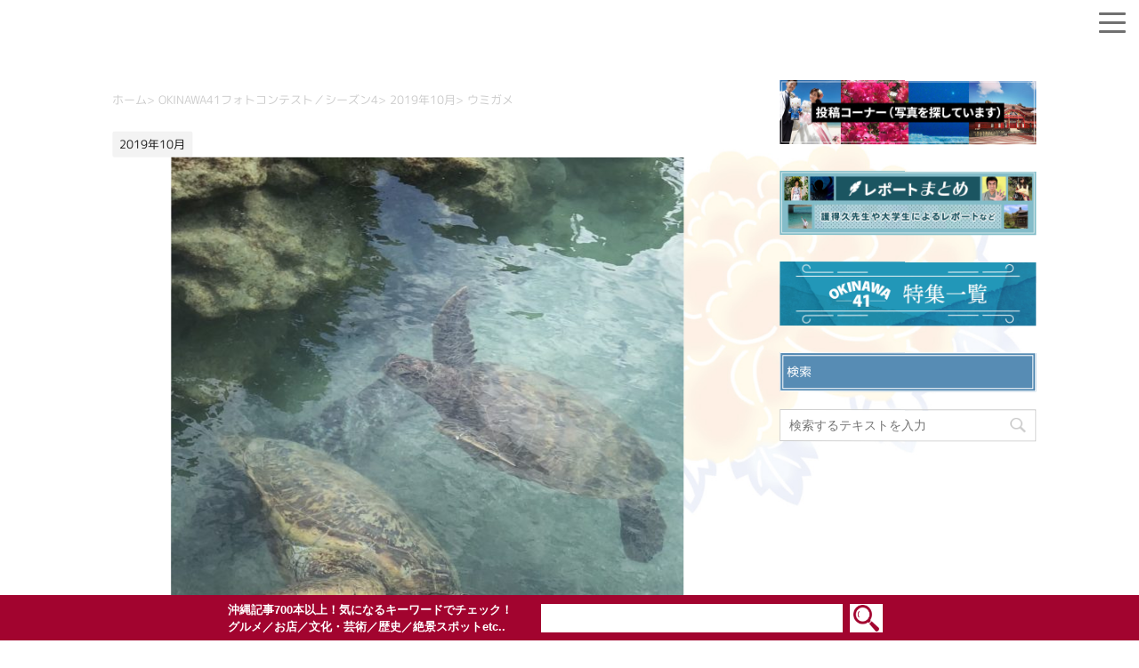

--- FILE ---
content_type: text/html; charset=utf-8
request_url: https://www.google.com/recaptcha/api2/anchor?ar=1&k=6LdSC-0UAAAAAIpOr2jofIRZ64kxyxrbX8O0P-aX&co=aHR0cHM6Ly93d3cub2tpbmF3YTQxLmdvLmpwOjQ0Mw..&hl=en&v=N67nZn4AqZkNcbeMu4prBgzg&size=invisible&anchor-ms=20000&execute-ms=30000&cb=m9tvs2j2ule
body_size: 48919
content:
<!DOCTYPE HTML><html dir="ltr" lang="en"><head><meta http-equiv="Content-Type" content="text/html; charset=UTF-8">
<meta http-equiv="X-UA-Compatible" content="IE=edge">
<title>reCAPTCHA</title>
<style type="text/css">
/* cyrillic-ext */
@font-face {
  font-family: 'Roboto';
  font-style: normal;
  font-weight: 400;
  font-stretch: 100%;
  src: url(//fonts.gstatic.com/s/roboto/v48/KFO7CnqEu92Fr1ME7kSn66aGLdTylUAMa3GUBHMdazTgWw.woff2) format('woff2');
  unicode-range: U+0460-052F, U+1C80-1C8A, U+20B4, U+2DE0-2DFF, U+A640-A69F, U+FE2E-FE2F;
}
/* cyrillic */
@font-face {
  font-family: 'Roboto';
  font-style: normal;
  font-weight: 400;
  font-stretch: 100%;
  src: url(//fonts.gstatic.com/s/roboto/v48/KFO7CnqEu92Fr1ME7kSn66aGLdTylUAMa3iUBHMdazTgWw.woff2) format('woff2');
  unicode-range: U+0301, U+0400-045F, U+0490-0491, U+04B0-04B1, U+2116;
}
/* greek-ext */
@font-face {
  font-family: 'Roboto';
  font-style: normal;
  font-weight: 400;
  font-stretch: 100%;
  src: url(//fonts.gstatic.com/s/roboto/v48/KFO7CnqEu92Fr1ME7kSn66aGLdTylUAMa3CUBHMdazTgWw.woff2) format('woff2');
  unicode-range: U+1F00-1FFF;
}
/* greek */
@font-face {
  font-family: 'Roboto';
  font-style: normal;
  font-weight: 400;
  font-stretch: 100%;
  src: url(//fonts.gstatic.com/s/roboto/v48/KFO7CnqEu92Fr1ME7kSn66aGLdTylUAMa3-UBHMdazTgWw.woff2) format('woff2');
  unicode-range: U+0370-0377, U+037A-037F, U+0384-038A, U+038C, U+038E-03A1, U+03A3-03FF;
}
/* math */
@font-face {
  font-family: 'Roboto';
  font-style: normal;
  font-weight: 400;
  font-stretch: 100%;
  src: url(//fonts.gstatic.com/s/roboto/v48/KFO7CnqEu92Fr1ME7kSn66aGLdTylUAMawCUBHMdazTgWw.woff2) format('woff2');
  unicode-range: U+0302-0303, U+0305, U+0307-0308, U+0310, U+0312, U+0315, U+031A, U+0326-0327, U+032C, U+032F-0330, U+0332-0333, U+0338, U+033A, U+0346, U+034D, U+0391-03A1, U+03A3-03A9, U+03B1-03C9, U+03D1, U+03D5-03D6, U+03F0-03F1, U+03F4-03F5, U+2016-2017, U+2034-2038, U+203C, U+2040, U+2043, U+2047, U+2050, U+2057, U+205F, U+2070-2071, U+2074-208E, U+2090-209C, U+20D0-20DC, U+20E1, U+20E5-20EF, U+2100-2112, U+2114-2115, U+2117-2121, U+2123-214F, U+2190, U+2192, U+2194-21AE, U+21B0-21E5, U+21F1-21F2, U+21F4-2211, U+2213-2214, U+2216-22FF, U+2308-230B, U+2310, U+2319, U+231C-2321, U+2336-237A, U+237C, U+2395, U+239B-23B7, U+23D0, U+23DC-23E1, U+2474-2475, U+25AF, U+25B3, U+25B7, U+25BD, U+25C1, U+25CA, U+25CC, U+25FB, U+266D-266F, U+27C0-27FF, U+2900-2AFF, U+2B0E-2B11, U+2B30-2B4C, U+2BFE, U+3030, U+FF5B, U+FF5D, U+1D400-1D7FF, U+1EE00-1EEFF;
}
/* symbols */
@font-face {
  font-family: 'Roboto';
  font-style: normal;
  font-weight: 400;
  font-stretch: 100%;
  src: url(//fonts.gstatic.com/s/roboto/v48/KFO7CnqEu92Fr1ME7kSn66aGLdTylUAMaxKUBHMdazTgWw.woff2) format('woff2');
  unicode-range: U+0001-000C, U+000E-001F, U+007F-009F, U+20DD-20E0, U+20E2-20E4, U+2150-218F, U+2190, U+2192, U+2194-2199, U+21AF, U+21E6-21F0, U+21F3, U+2218-2219, U+2299, U+22C4-22C6, U+2300-243F, U+2440-244A, U+2460-24FF, U+25A0-27BF, U+2800-28FF, U+2921-2922, U+2981, U+29BF, U+29EB, U+2B00-2BFF, U+4DC0-4DFF, U+FFF9-FFFB, U+10140-1018E, U+10190-1019C, U+101A0, U+101D0-101FD, U+102E0-102FB, U+10E60-10E7E, U+1D2C0-1D2D3, U+1D2E0-1D37F, U+1F000-1F0FF, U+1F100-1F1AD, U+1F1E6-1F1FF, U+1F30D-1F30F, U+1F315, U+1F31C, U+1F31E, U+1F320-1F32C, U+1F336, U+1F378, U+1F37D, U+1F382, U+1F393-1F39F, U+1F3A7-1F3A8, U+1F3AC-1F3AF, U+1F3C2, U+1F3C4-1F3C6, U+1F3CA-1F3CE, U+1F3D4-1F3E0, U+1F3ED, U+1F3F1-1F3F3, U+1F3F5-1F3F7, U+1F408, U+1F415, U+1F41F, U+1F426, U+1F43F, U+1F441-1F442, U+1F444, U+1F446-1F449, U+1F44C-1F44E, U+1F453, U+1F46A, U+1F47D, U+1F4A3, U+1F4B0, U+1F4B3, U+1F4B9, U+1F4BB, U+1F4BF, U+1F4C8-1F4CB, U+1F4D6, U+1F4DA, U+1F4DF, U+1F4E3-1F4E6, U+1F4EA-1F4ED, U+1F4F7, U+1F4F9-1F4FB, U+1F4FD-1F4FE, U+1F503, U+1F507-1F50B, U+1F50D, U+1F512-1F513, U+1F53E-1F54A, U+1F54F-1F5FA, U+1F610, U+1F650-1F67F, U+1F687, U+1F68D, U+1F691, U+1F694, U+1F698, U+1F6AD, U+1F6B2, U+1F6B9-1F6BA, U+1F6BC, U+1F6C6-1F6CF, U+1F6D3-1F6D7, U+1F6E0-1F6EA, U+1F6F0-1F6F3, U+1F6F7-1F6FC, U+1F700-1F7FF, U+1F800-1F80B, U+1F810-1F847, U+1F850-1F859, U+1F860-1F887, U+1F890-1F8AD, U+1F8B0-1F8BB, U+1F8C0-1F8C1, U+1F900-1F90B, U+1F93B, U+1F946, U+1F984, U+1F996, U+1F9E9, U+1FA00-1FA6F, U+1FA70-1FA7C, U+1FA80-1FA89, U+1FA8F-1FAC6, U+1FACE-1FADC, U+1FADF-1FAE9, U+1FAF0-1FAF8, U+1FB00-1FBFF;
}
/* vietnamese */
@font-face {
  font-family: 'Roboto';
  font-style: normal;
  font-weight: 400;
  font-stretch: 100%;
  src: url(//fonts.gstatic.com/s/roboto/v48/KFO7CnqEu92Fr1ME7kSn66aGLdTylUAMa3OUBHMdazTgWw.woff2) format('woff2');
  unicode-range: U+0102-0103, U+0110-0111, U+0128-0129, U+0168-0169, U+01A0-01A1, U+01AF-01B0, U+0300-0301, U+0303-0304, U+0308-0309, U+0323, U+0329, U+1EA0-1EF9, U+20AB;
}
/* latin-ext */
@font-face {
  font-family: 'Roboto';
  font-style: normal;
  font-weight: 400;
  font-stretch: 100%;
  src: url(//fonts.gstatic.com/s/roboto/v48/KFO7CnqEu92Fr1ME7kSn66aGLdTylUAMa3KUBHMdazTgWw.woff2) format('woff2');
  unicode-range: U+0100-02BA, U+02BD-02C5, U+02C7-02CC, U+02CE-02D7, U+02DD-02FF, U+0304, U+0308, U+0329, U+1D00-1DBF, U+1E00-1E9F, U+1EF2-1EFF, U+2020, U+20A0-20AB, U+20AD-20C0, U+2113, U+2C60-2C7F, U+A720-A7FF;
}
/* latin */
@font-face {
  font-family: 'Roboto';
  font-style: normal;
  font-weight: 400;
  font-stretch: 100%;
  src: url(//fonts.gstatic.com/s/roboto/v48/KFO7CnqEu92Fr1ME7kSn66aGLdTylUAMa3yUBHMdazQ.woff2) format('woff2');
  unicode-range: U+0000-00FF, U+0131, U+0152-0153, U+02BB-02BC, U+02C6, U+02DA, U+02DC, U+0304, U+0308, U+0329, U+2000-206F, U+20AC, U+2122, U+2191, U+2193, U+2212, U+2215, U+FEFF, U+FFFD;
}
/* cyrillic-ext */
@font-face {
  font-family: 'Roboto';
  font-style: normal;
  font-weight: 500;
  font-stretch: 100%;
  src: url(//fonts.gstatic.com/s/roboto/v48/KFO7CnqEu92Fr1ME7kSn66aGLdTylUAMa3GUBHMdazTgWw.woff2) format('woff2');
  unicode-range: U+0460-052F, U+1C80-1C8A, U+20B4, U+2DE0-2DFF, U+A640-A69F, U+FE2E-FE2F;
}
/* cyrillic */
@font-face {
  font-family: 'Roboto';
  font-style: normal;
  font-weight: 500;
  font-stretch: 100%;
  src: url(//fonts.gstatic.com/s/roboto/v48/KFO7CnqEu92Fr1ME7kSn66aGLdTylUAMa3iUBHMdazTgWw.woff2) format('woff2');
  unicode-range: U+0301, U+0400-045F, U+0490-0491, U+04B0-04B1, U+2116;
}
/* greek-ext */
@font-face {
  font-family: 'Roboto';
  font-style: normal;
  font-weight: 500;
  font-stretch: 100%;
  src: url(//fonts.gstatic.com/s/roboto/v48/KFO7CnqEu92Fr1ME7kSn66aGLdTylUAMa3CUBHMdazTgWw.woff2) format('woff2');
  unicode-range: U+1F00-1FFF;
}
/* greek */
@font-face {
  font-family: 'Roboto';
  font-style: normal;
  font-weight: 500;
  font-stretch: 100%;
  src: url(//fonts.gstatic.com/s/roboto/v48/KFO7CnqEu92Fr1ME7kSn66aGLdTylUAMa3-UBHMdazTgWw.woff2) format('woff2');
  unicode-range: U+0370-0377, U+037A-037F, U+0384-038A, U+038C, U+038E-03A1, U+03A3-03FF;
}
/* math */
@font-face {
  font-family: 'Roboto';
  font-style: normal;
  font-weight: 500;
  font-stretch: 100%;
  src: url(//fonts.gstatic.com/s/roboto/v48/KFO7CnqEu92Fr1ME7kSn66aGLdTylUAMawCUBHMdazTgWw.woff2) format('woff2');
  unicode-range: U+0302-0303, U+0305, U+0307-0308, U+0310, U+0312, U+0315, U+031A, U+0326-0327, U+032C, U+032F-0330, U+0332-0333, U+0338, U+033A, U+0346, U+034D, U+0391-03A1, U+03A3-03A9, U+03B1-03C9, U+03D1, U+03D5-03D6, U+03F0-03F1, U+03F4-03F5, U+2016-2017, U+2034-2038, U+203C, U+2040, U+2043, U+2047, U+2050, U+2057, U+205F, U+2070-2071, U+2074-208E, U+2090-209C, U+20D0-20DC, U+20E1, U+20E5-20EF, U+2100-2112, U+2114-2115, U+2117-2121, U+2123-214F, U+2190, U+2192, U+2194-21AE, U+21B0-21E5, U+21F1-21F2, U+21F4-2211, U+2213-2214, U+2216-22FF, U+2308-230B, U+2310, U+2319, U+231C-2321, U+2336-237A, U+237C, U+2395, U+239B-23B7, U+23D0, U+23DC-23E1, U+2474-2475, U+25AF, U+25B3, U+25B7, U+25BD, U+25C1, U+25CA, U+25CC, U+25FB, U+266D-266F, U+27C0-27FF, U+2900-2AFF, U+2B0E-2B11, U+2B30-2B4C, U+2BFE, U+3030, U+FF5B, U+FF5D, U+1D400-1D7FF, U+1EE00-1EEFF;
}
/* symbols */
@font-face {
  font-family: 'Roboto';
  font-style: normal;
  font-weight: 500;
  font-stretch: 100%;
  src: url(//fonts.gstatic.com/s/roboto/v48/KFO7CnqEu92Fr1ME7kSn66aGLdTylUAMaxKUBHMdazTgWw.woff2) format('woff2');
  unicode-range: U+0001-000C, U+000E-001F, U+007F-009F, U+20DD-20E0, U+20E2-20E4, U+2150-218F, U+2190, U+2192, U+2194-2199, U+21AF, U+21E6-21F0, U+21F3, U+2218-2219, U+2299, U+22C4-22C6, U+2300-243F, U+2440-244A, U+2460-24FF, U+25A0-27BF, U+2800-28FF, U+2921-2922, U+2981, U+29BF, U+29EB, U+2B00-2BFF, U+4DC0-4DFF, U+FFF9-FFFB, U+10140-1018E, U+10190-1019C, U+101A0, U+101D0-101FD, U+102E0-102FB, U+10E60-10E7E, U+1D2C0-1D2D3, U+1D2E0-1D37F, U+1F000-1F0FF, U+1F100-1F1AD, U+1F1E6-1F1FF, U+1F30D-1F30F, U+1F315, U+1F31C, U+1F31E, U+1F320-1F32C, U+1F336, U+1F378, U+1F37D, U+1F382, U+1F393-1F39F, U+1F3A7-1F3A8, U+1F3AC-1F3AF, U+1F3C2, U+1F3C4-1F3C6, U+1F3CA-1F3CE, U+1F3D4-1F3E0, U+1F3ED, U+1F3F1-1F3F3, U+1F3F5-1F3F7, U+1F408, U+1F415, U+1F41F, U+1F426, U+1F43F, U+1F441-1F442, U+1F444, U+1F446-1F449, U+1F44C-1F44E, U+1F453, U+1F46A, U+1F47D, U+1F4A3, U+1F4B0, U+1F4B3, U+1F4B9, U+1F4BB, U+1F4BF, U+1F4C8-1F4CB, U+1F4D6, U+1F4DA, U+1F4DF, U+1F4E3-1F4E6, U+1F4EA-1F4ED, U+1F4F7, U+1F4F9-1F4FB, U+1F4FD-1F4FE, U+1F503, U+1F507-1F50B, U+1F50D, U+1F512-1F513, U+1F53E-1F54A, U+1F54F-1F5FA, U+1F610, U+1F650-1F67F, U+1F687, U+1F68D, U+1F691, U+1F694, U+1F698, U+1F6AD, U+1F6B2, U+1F6B9-1F6BA, U+1F6BC, U+1F6C6-1F6CF, U+1F6D3-1F6D7, U+1F6E0-1F6EA, U+1F6F0-1F6F3, U+1F6F7-1F6FC, U+1F700-1F7FF, U+1F800-1F80B, U+1F810-1F847, U+1F850-1F859, U+1F860-1F887, U+1F890-1F8AD, U+1F8B0-1F8BB, U+1F8C0-1F8C1, U+1F900-1F90B, U+1F93B, U+1F946, U+1F984, U+1F996, U+1F9E9, U+1FA00-1FA6F, U+1FA70-1FA7C, U+1FA80-1FA89, U+1FA8F-1FAC6, U+1FACE-1FADC, U+1FADF-1FAE9, U+1FAF0-1FAF8, U+1FB00-1FBFF;
}
/* vietnamese */
@font-face {
  font-family: 'Roboto';
  font-style: normal;
  font-weight: 500;
  font-stretch: 100%;
  src: url(//fonts.gstatic.com/s/roboto/v48/KFO7CnqEu92Fr1ME7kSn66aGLdTylUAMa3OUBHMdazTgWw.woff2) format('woff2');
  unicode-range: U+0102-0103, U+0110-0111, U+0128-0129, U+0168-0169, U+01A0-01A1, U+01AF-01B0, U+0300-0301, U+0303-0304, U+0308-0309, U+0323, U+0329, U+1EA0-1EF9, U+20AB;
}
/* latin-ext */
@font-face {
  font-family: 'Roboto';
  font-style: normal;
  font-weight: 500;
  font-stretch: 100%;
  src: url(//fonts.gstatic.com/s/roboto/v48/KFO7CnqEu92Fr1ME7kSn66aGLdTylUAMa3KUBHMdazTgWw.woff2) format('woff2');
  unicode-range: U+0100-02BA, U+02BD-02C5, U+02C7-02CC, U+02CE-02D7, U+02DD-02FF, U+0304, U+0308, U+0329, U+1D00-1DBF, U+1E00-1E9F, U+1EF2-1EFF, U+2020, U+20A0-20AB, U+20AD-20C0, U+2113, U+2C60-2C7F, U+A720-A7FF;
}
/* latin */
@font-face {
  font-family: 'Roboto';
  font-style: normal;
  font-weight: 500;
  font-stretch: 100%;
  src: url(//fonts.gstatic.com/s/roboto/v48/KFO7CnqEu92Fr1ME7kSn66aGLdTylUAMa3yUBHMdazQ.woff2) format('woff2');
  unicode-range: U+0000-00FF, U+0131, U+0152-0153, U+02BB-02BC, U+02C6, U+02DA, U+02DC, U+0304, U+0308, U+0329, U+2000-206F, U+20AC, U+2122, U+2191, U+2193, U+2212, U+2215, U+FEFF, U+FFFD;
}
/* cyrillic-ext */
@font-face {
  font-family: 'Roboto';
  font-style: normal;
  font-weight: 900;
  font-stretch: 100%;
  src: url(//fonts.gstatic.com/s/roboto/v48/KFO7CnqEu92Fr1ME7kSn66aGLdTylUAMa3GUBHMdazTgWw.woff2) format('woff2');
  unicode-range: U+0460-052F, U+1C80-1C8A, U+20B4, U+2DE0-2DFF, U+A640-A69F, U+FE2E-FE2F;
}
/* cyrillic */
@font-face {
  font-family: 'Roboto';
  font-style: normal;
  font-weight: 900;
  font-stretch: 100%;
  src: url(//fonts.gstatic.com/s/roboto/v48/KFO7CnqEu92Fr1ME7kSn66aGLdTylUAMa3iUBHMdazTgWw.woff2) format('woff2');
  unicode-range: U+0301, U+0400-045F, U+0490-0491, U+04B0-04B1, U+2116;
}
/* greek-ext */
@font-face {
  font-family: 'Roboto';
  font-style: normal;
  font-weight: 900;
  font-stretch: 100%;
  src: url(//fonts.gstatic.com/s/roboto/v48/KFO7CnqEu92Fr1ME7kSn66aGLdTylUAMa3CUBHMdazTgWw.woff2) format('woff2');
  unicode-range: U+1F00-1FFF;
}
/* greek */
@font-face {
  font-family: 'Roboto';
  font-style: normal;
  font-weight: 900;
  font-stretch: 100%;
  src: url(//fonts.gstatic.com/s/roboto/v48/KFO7CnqEu92Fr1ME7kSn66aGLdTylUAMa3-UBHMdazTgWw.woff2) format('woff2');
  unicode-range: U+0370-0377, U+037A-037F, U+0384-038A, U+038C, U+038E-03A1, U+03A3-03FF;
}
/* math */
@font-face {
  font-family: 'Roboto';
  font-style: normal;
  font-weight: 900;
  font-stretch: 100%;
  src: url(//fonts.gstatic.com/s/roboto/v48/KFO7CnqEu92Fr1ME7kSn66aGLdTylUAMawCUBHMdazTgWw.woff2) format('woff2');
  unicode-range: U+0302-0303, U+0305, U+0307-0308, U+0310, U+0312, U+0315, U+031A, U+0326-0327, U+032C, U+032F-0330, U+0332-0333, U+0338, U+033A, U+0346, U+034D, U+0391-03A1, U+03A3-03A9, U+03B1-03C9, U+03D1, U+03D5-03D6, U+03F0-03F1, U+03F4-03F5, U+2016-2017, U+2034-2038, U+203C, U+2040, U+2043, U+2047, U+2050, U+2057, U+205F, U+2070-2071, U+2074-208E, U+2090-209C, U+20D0-20DC, U+20E1, U+20E5-20EF, U+2100-2112, U+2114-2115, U+2117-2121, U+2123-214F, U+2190, U+2192, U+2194-21AE, U+21B0-21E5, U+21F1-21F2, U+21F4-2211, U+2213-2214, U+2216-22FF, U+2308-230B, U+2310, U+2319, U+231C-2321, U+2336-237A, U+237C, U+2395, U+239B-23B7, U+23D0, U+23DC-23E1, U+2474-2475, U+25AF, U+25B3, U+25B7, U+25BD, U+25C1, U+25CA, U+25CC, U+25FB, U+266D-266F, U+27C0-27FF, U+2900-2AFF, U+2B0E-2B11, U+2B30-2B4C, U+2BFE, U+3030, U+FF5B, U+FF5D, U+1D400-1D7FF, U+1EE00-1EEFF;
}
/* symbols */
@font-face {
  font-family: 'Roboto';
  font-style: normal;
  font-weight: 900;
  font-stretch: 100%;
  src: url(//fonts.gstatic.com/s/roboto/v48/KFO7CnqEu92Fr1ME7kSn66aGLdTylUAMaxKUBHMdazTgWw.woff2) format('woff2');
  unicode-range: U+0001-000C, U+000E-001F, U+007F-009F, U+20DD-20E0, U+20E2-20E4, U+2150-218F, U+2190, U+2192, U+2194-2199, U+21AF, U+21E6-21F0, U+21F3, U+2218-2219, U+2299, U+22C4-22C6, U+2300-243F, U+2440-244A, U+2460-24FF, U+25A0-27BF, U+2800-28FF, U+2921-2922, U+2981, U+29BF, U+29EB, U+2B00-2BFF, U+4DC0-4DFF, U+FFF9-FFFB, U+10140-1018E, U+10190-1019C, U+101A0, U+101D0-101FD, U+102E0-102FB, U+10E60-10E7E, U+1D2C0-1D2D3, U+1D2E0-1D37F, U+1F000-1F0FF, U+1F100-1F1AD, U+1F1E6-1F1FF, U+1F30D-1F30F, U+1F315, U+1F31C, U+1F31E, U+1F320-1F32C, U+1F336, U+1F378, U+1F37D, U+1F382, U+1F393-1F39F, U+1F3A7-1F3A8, U+1F3AC-1F3AF, U+1F3C2, U+1F3C4-1F3C6, U+1F3CA-1F3CE, U+1F3D4-1F3E0, U+1F3ED, U+1F3F1-1F3F3, U+1F3F5-1F3F7, U+1F408, U+1F415, U+1F41F, U+1F426, U+1F43F, U+1F441-1F442, U+1F444, U+1F446-1F449, U+1F44C-1F44E, U+1F453, U+1F46A, U+1F47D, U+1F4A3, U+1F4B0, U+1F4B3, U+1F4B9, U+1F4BB, U+1F4BF, U+1F4C8-1F4CB, U+1F4D6, U+1F4DA, U+1F4DF, U+1F4E3-1F4E6, U+1F4EA-1F4ED, U+1F4F7, U+1F4F9-1F4FB, U+1F4FD-1F4FE, U+1F503, U+1F507-1F50B, U+1F50D, U+1F512-1F513, U+1F53E-1F54A, U+1F54F-1F5FA, U+1F610, U+1F650-1F67F, U+1F687, U+1F68D, U+1F691, U+1F694, U+1F698, U+1F6AD, U+1F6B2, U+1F6B9-1F6BA, U+1F6BC, U+1F6C6-1F6CF, U+1F6D3-1F6D7, U+1F6E0-1F6EA, U+1F6F0-1F6F3, U+1F6F7-1F6FC, U+1F700-1F7FF, U+1F800-1F80B, U+1F810-1F847, U+1F850-1F859, U+1F860-1F887, U+1F890-1F8AD, U+1F8B0-1F8BB, U+1F8C0-1F8C1, U+1F900-1F90B, U+1F93B, U+1F946, U+1F984, U+1F996, U+1F9E9, U+1FA00-1FA6F, U+1FA70-1FA7C, U+1FA80-1FA89, U+1FA8F-1FAC6, U+1FACE-1FADC, U+1FADF-1FAE9, U+1FAF0-1FAF8, U+1FB00-1FBFF;
}
/* vietnamese */
@font-face {
  font-family: 'Roboto';
  font-style: normal;
  font-weight: 900;
  font-stretch: 100%;
  src: url(//fonts.gstatic.com/s/roboto/v48/KFO7CnqEu92Fr1ME7kSn66aGLdTylUAMa3OUBHMdazTgWw.woff2) format('woff2');
  unicode-range: U+0102-0103, U+0110-0111, U+0128-0129, U+0168-0169, U+01A0-01A1, U+01AF-01B0, U+0300-0301, U+0303-0304, U+0308-0309, U+0323, U+0329, U+1EA0-1EF9, U+20AB;
}
/* latin-ext */
@font-face {
  font-family: 'Roboto';
  font-style: normal;
  font-weight: 900;
  font-stretch: 100%;
  src: url(//fonts.gstatic.com/s/roboto/v48/KFO7CnqEu92Fr1ME7kSn66aGLdTylUAMa3KUBHMdazTgWw.woff2) format('woff2');
  unicode-range: U+0100-02BA, U+02BD-02C5, U+02C7-02CC, U+02CE-02D7, U+02DD-02FF, U+0304, U+0308, U+0329, U+1D00-1DBF, U+1E00-1E9F, U+1EF2-1EFF, U+2020, U+20A0-20AB, U+20AD-20C0, U+2113, U+2C60-2C7F, U+A720-A7FF;
}
/* latin */
@font-face {
  font-family: 'Roboto';
  font-style: normal;
  font-weight: 900;
  font-stretch: 100%;
  src: url(//fonts.gstatic.com/s/roboto/v48/KFO7CnqEu92Fr1ME7kSn66aGLdTylUAMa3yUBHMdazQ.woff2) format('woff2');
  unicode-range: U+0000-00FF, U+0131, U+0152-0153, U+02BB-02BC, U+02C6, U+02DA, U+02DC, U+0304, U+0308, U+0329, U+2000-206F, U+20AC, U+2122, U+2191, U+2193, U+2212, U+2215, U+FEFF, U+FFFD;
}

</style>
<link rel="stylesheet" type="text/css" href="https://www.gstatic.com/recaptcha/releases/N67nZn4AqZkNcbeMu4prBgzg/styles__ltr.css">
<script nonce="ZwgNXp7ruMlhj2wt8iTa6A" type="text/javascript">window['__recaptcha_api'] = 'https://www.google.com/recaptcha/api2/';</script>
<script type="text/javascript" src="https://www.gstatic.com/recaptcha/releases/N67nZn4AqZkNcbeMu4prBgzg/recaptcha__en.js" nonce="ZwgNXp7ruMlhj2wt8iTa6A">
      
    </script></head>
<body><div id="rc-anchor-alert" class="rc-anchor-alert"></div>
<input type="hidden" id="recaptcha-token" value="[base64]">
<script type="text/javascript" nonce="ZwgNXp7ruMlhj2wt8iTa6A">
      recaptcha.anchor.Main.init("[\x22ainput\x22,[\x22bgdata\x22,\x22\x22,\[base64]/[base64]/MjU1Ong/[base64]/[base64]/[base64]/[base64]/[base64]/[base64]/[base64]/[base64]/[base64]/[base64]/[base64]/[base64]/[base64]/[base64]/[base64]\\u003d\x22,\[base64]\x22,\x22aAHCtVRxw47Ct3oewoUKw4bCoSnDn8KhQTU9wrsJwrQqS8Otw5JFw5jDmMKGEB8DcVoMTDgeAz/DjsOLKURSw5fDhcOfw7LDk8Oiw6VPw7zCj8Ojw4bDgMO9B1ppw7dJFsOVw5/[base64]/Ci8Oiw57DrMOAFcKvH8O5w73CizfCrMKQw6VMamp+wp7DjsOqSMOJNsKlJMKvwrgYAl4UeCpcQ2LDhhHDiHDCt8Kbwr/CuEPDgsOYesKLZ8O9EjYbwrovHk8LwoUSwq3Cg8OdwqJtR3rDucO5wpvCnkXDt8OlwoNPeMOwwrxuGcOMbD/CuQVkwpdlRk/DqD7CmT3CmsOtP8K/MW7DrMOFwqLDjkZkw5bCjcOWwqfCksOnV8KON0ldH8Klw7hoCBzCpVXCsmbDrcOpKU0mwplFegFpZMKmwpXCvsOUa1DCnxQXWCwjEH/DlWwyLDbDkUbDqBpcJl/Cu8O6wrLDqsKIwpTCoXUYw5PCn8KEwpcPDcOqV8K/w6AFw4RZw4vDtsOFwphyH1NUe8KLWgUSw755wqNTfil3UQ7CukvCpcKXwrJTOC8fwpfCqsOYw4oNw7rCh8OMwrcaWsOGSFDDlgQjanLDiFDDhsO/wq0/woJMKRFRwofCniZlR1lXYsORw4jDsirDkMOAIsORFRZ/Q2DCiHXCvsOyw7DCoAnClcK/NsKuw6cmw5bDnsOIw7xlP8OnFcOCw4DCrCVfDQfDjCrCoG/[base64]/wqN/V8Okwq/CkwwrwrJrCT5cwovCimLDmcKHRMOjw5zDszokaiPDmTZzVlbDrGV5wqUJRcO6woBWRMKfwpI4wp8aGcKRKcKTw5fDgMKQwpopKF3Dn1/DhUALd1oXw6QWwqbCg8KVw4oDdsOLw7fCiAXCnxPDo3PCpsKdwp1Kw4fDgsOuQcO4N8KxwrYPw7kWHi7DhMKiwpLCicKNOkrDhMKfwp3Dtiklw4Qzw44Iwo97NHBkw6vDo8OXUApYw61tcBwHLMKnecO1wo0WK0PDhMKmTEzCilAOfMOWClLCu8ObGsKZXDZPQU/DksK7HkNPw5/CoibCv8OLBSHDh8KrAEBaw4tVw4sbw64Uw7lCaMOXAlLDvMKIPMOnBUsawo3Diy3DiMKyw6dvw6QzSsOvw4ZFw5Zrwo7CpMOFwq4yNVNUw5HDicOscsKOSjrCqgd8worCncKGw4U1Nytqw7XDqMOAQxF6wq/Dm8O2Q8O8w4/DuERXVm/ChsOVX8Kcw6/Doj/DkcKmwr7Cu8OmfnBHcMKSwr0gwq/[base64]/Mn5ncMOuaMOywpvDsGA8c8OsHkF8Cmp3ETcGw4zCj8KZw4x6w6hjWzU8Z8Klw4F6w5k6wq7CgQFhw4rCoUsLwoDCsRILKSQaVChWTDRsw78basKdasKHMDrDoXfCnsKMw5w2Qh/Di2xdwp3CnMKcwrDDu8KEw7fDp8Ozw54kw4vCix3CscKKdsOpwq9jw7Jfw41tLMOyY3TDlhZfw6nCqcOLa1PCiQlqwoYjIMKmw4PDoEXCh8KSTi/DgMKCcVXDrMOFPgPCry3Dh0sCVcKgw4kMw4vDiBfCg8K7wobDusKuVsOvwp5AwrrDhMOvwrNZw77ChcKNZ8Oqw5k4YcOORiJrw7vCtcKDwq8BA1PDnGzCkS4GRilqw5/Cu8OJwqXCisKefsKjw7zDnmEWOMKGwrdMwr/CrMKfDirCjcOXw5vClC0pw4nCimdjwqkDC8Kfw6EtAsOJZsKEDMO5BsOyw63DoDXClsK4c0AeGF7DmMO/YMKkOEAWdTUNw4p/wohhWMOSw6kERS1zB8OqScO4w7PDhBvDjcOYwqPCjFjDonPDvsOMX8Owwr4WBMK5UsKuOT7DkcKTw4PCoTMGwobCisKqAgzDk8K7wqDCpyXDpcKrXVM6w65tBsOXwpwxw4rDvzzCmxIef8Oqwr0jIMK1O0nCqm5Ww6jCpsO1IMKOwqPCklPDvsOxES/[base64]/DkcOpw655WhTCp8OgOhTDqMO2QMKZPhZLcsO/wq3Ds8KwF2LDlcObwrULSV/[base64]/Ci1PDg8K3w4sQeSrCn8KfaRshwrDDlsKXw5HDnhBWccKqwqRfwrwzAcOMJsOze8K5wpA5aMOZJsKOaMOmwpzCrMK0WQkqXCFvBhV0wpFKwpvDtsKFPMOSaxvDpsKWPHYcaMKCAsOww57DtcKcaBQhw6nCmiLCmHbCjMObw5vDvDFGwrZ/cD3DhmvCmMKdw7lbECF7FB3DjQTChifDmsKtUMKBwqjCiCEswpbCssKVbMK9SMOywrRES8OzE2pYAsOAwrEeMn43WMKjw5FGSlYWw5HCpRUiw67DpcKrIMOVT1vDmn0kZG/[base64]/[base64]/[base64]/w4zDkAHCsMOhwoYbVUkqwqNwAsOVQMO/wopHblUJccKjwqogOl9nOEvDnx/DpsOxEcKWw5wKw5B4T8Ovw6seBcOuwowtNDLDq8K/cMKKw6HDqsOawqDCpiXDqMOEw41qEsOGRcOQeCXCnjTChMKtOE/Dl8KnI8K/N33DpMKKCBgNw5PDvMOVCsOFO2TCkn7DlMKQwpjCgx0zdnImwrwjwqkzw7HCvljDucKzw6jDtDI3KSs/wpE4CCl8VGvCm8KRGMKlIA9DFD/DkMKnE0HDscKzUEbCoMOwCcOww4kPw6AHXD/[base64]/DicK+wqwbwpjDisKsDWfCiUwqwoPDswjCrlXCpsKBwpEcwqzCtEXCviV8dsOdwrPClcKNBRzCiMKEwogUw7rDlR/DmMO8L8KvwrbDnMO/woMnI8OiHsO6w4HDtwLCtsO0wovCsG7DvGsuWcOjGsKLVcOjwotnw7TDlgELOsOQw7rCpVEYNcOAw5TDpsOcAcKGw6DDnsKGw7Nye2l4woQNKMKVw4zDpzccwp7DvG/DrjDDlsKow786ScKqwr9ndSNrw6/Ct39kajZMQcKEAsKBdArDlWzCtHN4HwMLwqvCjmAHcMK8D8OdME/[base64]/[base64]/[base64]/CsnAcakh3w4HDmcO7wrVXw7ZzUmEww6fDu13DgcOvYl3Co8O+w6/CoSXCkH3DnMK7HsOMX8OiTcKJwrlHwqJFE0TCtcOrJcOqSDUJXMKeCMO2w6TDu8OzwoAceF7Dn8OBwrcwEMKPw5fDiwjDl1B9w7ocw44mw7DCk0NCw7/DklPDnsOYdQ0NM08qw6DDhBovw5RaGiU1XxZRwo5tw6HCgTzDvjrCo195wrgYwo8jw6B/RsKlMW3CkUDCkcKcwpRUUG9QwrvCiBANQMOlK8Kre8OXGExxc8OtfGxww7gRw7BLScKIw6LCr8KlR8O9w6TDsWd0B17CnHjDpsKcbE/DucOFVhFcC8OswoA0IUjDhF3ChDjDicKkF3PCtsOIwqAkCUZHAF7Dnh3CmcOiFTxJw7RhfgnDpMKhw6pBw45qRcK4w70+wr7CocKzw4oOO3FSdS7ChcK4OSvDl8KJw5/[base64]/w7TDkMOIw6cIHCgVPXpfE8OWScK2RsOZJTvDiVTDpFnCnXtoIh0gwqt+NHbDhBwRasKtwpkPZMKOw45Qw6RQw7rDj8KcwprCm2fDuUnDq2l9w7RMw6PDuMOTw5XCvAoFwojDmnXClsKDw4UUw67Cg2zCu05sdEouIhbCj8KFw6xIwrvDthbDvMOkwqpCw4PDisK/EMK1B8OzHxHCtQgPwrTCj8ObwrLDrcOOMMOPej8DwqFRIWTDsMKwwqp6w4bCm27CuETDksOPYMOgwoIyw7wJBWzCpGfDrTFlSRTCiXnDncK8FzPDk0chw5/[base64]/Cv8Kew6vDnHpIVMO9wonCgMKJcMOGwoN1wpnCssO5QMKPAsOzw5fDlcK3HmkawoAEE8KnPcOew67DhsKhOjt0VsKsS8Oyw4Eiwq7Du8OaBsKAbsKUJEfDksKTwpRqa8OBH2BgHcOqw4x6wpIKW8ONPMOOwoZ7wqI2w7vDjcOWdS/DkcO0wpUaMTbDsMO8AsOeRV3Csm/[base64]/DtsK2dMKrc8KHwrFndRd8Y8O4Uy8twooDOGw/[base64]/w4wvw7XCvCLDpMKFaWssGyHDpMK1w6QRw6hoVCLChMKqwpjDkcO6w5TCiwzDgMOXw647wpjDo8Kmw4ZKKz/CgMKkcsKeecKFY8K+V8KaL8KZdgJeYznClUTCncO2Qk/Cj8Kcw5zCpsOAw4HCvyHCkCU/w6fCmHg6XzbCplE0w7LCh1/DlRgCXwjDjA9GCsK0w4U/DXzCmMOUE8OUwqfClsO2wpHCt8OawqECw5hqwpbCqwYFGVlzOcKQwo9Gwo9PwrY2wp/CsMOdHMKDJMOXc1NiTSwowrZeM8KyNsOeU8OSw5UtwoFww4PCsR5/[base64]/DgSVnw5IBw6hFBMOww4wKPsKYCsO8wp9bIMKeCkLCkC7ChMKvw6k9GcOdwoLDgn7DpcK9UsO/OcKYwpIlDDVIwrh2woDDs8Onwo4Bw491NVoZHxzCsMKFdcKGw7nClcKrw7hLwotRDcK0BlvCuMK3w6PClcOHwog5AsKbVRXCvsKowqHDi11SHMKYBwTDoiHCu8OYYkcuw4dMPcKowpXCoWFvUmkvwr7CuDPDvcKxw5HCpxXCl8OpEBXDmycUw4tXwq/CsEbCssODw57CncKTaVsRDcOgSEIxw5PDhcK5ZD52w5MUwrPCgMKLTnAOL8OFwpM6IsKhHikkw4zDlsKawp1sScK/S8K0wooMw5kCSMOHw4MCw6fCmcOzGk7CqMKVw4V/wpVQw4PCosKiCHBFO8OxJMK0D1/DvwPDscKYw7ABwpNHwoLCmXIIRVnCjcKWwoPDlsK/w6/[base64]/Ck8KoGsOMwpZOW0MpTMOnacOjBXpDFlPCoMOKMHglwr9/wrIlRsK7w5zDq8OqMsO2w4BQdcOEwqDCgH/DsQh4MFNXL8OLw7Ybw68tZ04gw4vDlUrCjMOad8OaVRvCr8K2w7ciw4cXPMOoDmvDrXLCi8OZwpNwZ8KnXV8iw5/CicKvwosew5XDtcKHCsOPDjMMwpEpES5GwrIqw6fCmCfCjXDChsOHwqHCocKSehzCn8KFXk8Xw5XDv2BQwqo/GnBww67DgMKUw4/CjMOhIcKtwqjDlsKkA8OLVsKzQ8OBwo9/F8ObGsOMF8OaHn/Dr3XCpXHCmMO4IwHCgMKRcU7Dk8OdP8KURcKwA8OlwpDDrHHDpsOgwqccDcKGWsOfG0gmfsO7w4PClMOgw74Fwq3DtyLChcO5NXTDmcOhUQRqwqnDicKdw7kswpvCgW/CtMOQw6Rdwr7CgMKsPcK7wookdG4GD3nDmMKYQMKXwrfCsG3CnsKVwq/CosKywoDDizA/Pz/CiRDChXMeDCdvwrQheMKdFVt6w5rCpxvDiHDCgcKlIMK8wrIidcKCwpXCokTDlCscw5jCoMKiZFEwwojCi1lUJMKsU17CnMOxE8OKwpUkwrQEwpxHw5vDqCbCmsK4w6A6w6DCucKxw4x2TTnChD7ChsOMw5xGw5HDuk/[base64]/[base64]/CvhJ3wqZiw53DrsKrQhrDghhHFsKAw5M8w71Lw5PCl1fDpMKiw7A+HR5EwpY2w6Z2wqUENVcdwrPDk8KHLcOqw6PCkH0Ow6M4Xyxhw4PCksKfw6BPw7zDmEEGw4zDijJxQcOUVMKNw5TCulRvwo/DgQ4XJn/CqiwOw5o+wrbDpA5lwrEyKQTCvMKjwobCiXbDp8Opwo8raMKVVcKuSjMnwofDpi3CjsOvUjwVRTEofHjCgwUWblMvwqMcWQMUeMKLwrQ0wo/Cn8OPw4fDicOeGgE+wovCnsOUKkUnw5zDkl0PR8KdB2JGdDrDrcO1w4TCicOFbcKtDkBmwr5iXAbCrMOgQkPCjsOdEMKIX1/CjcKIBxUbHMOZQnXDp8OoWMKMwqrCqAFewqzCom8JAcK6F8ONQFMtwp3DmR5aw7YaNAYxLFYQCcOITn8gw6oxw7fCqisKdA/Crx7DlsK+QXYjw6JVw7tfH8OtLU5fwpvDv8OBw6UUw7vDlGPDrMOLGgs3cwwPw5gfWMKhwqDDtgQiw5jCh2sKXh/[base64]/CucOYMyjDv8OtwoHDscOGwo/DoxbDlsKaw53ChzIAGGoPSyRNPsKuOBdHQCxEBwPClQjDhl1Uw4nDjgEiJsO3w58ewrbCqhvDmS3DkcKjwqtVcU03esO7SRvDnsKJAQHCgMOQw5FLwpMlP8O1w7JIfsOtOTRvXMKXwpTDtjNgw7LChQrDk03CmlvDucOOwoNSw6/CuxvDgCoaw6giwprDu8OuwrE9Y1TDkMKdTDpsbSVMwqlLNHbCvMO6Q8KsC21gwqJlw7tGIMKLV8O/woTDksKkw4PCuT0Ee8K6GDzCtExQVS0kwpR5UVhVccKSME9/Y2AUYE9QZD4RLsKoFDVAw7DDuW7Dk8Okw5QGw7nCpxbDjCMsJcOPw7DCsXo3N8OjPlXCk8OAwpEtw6nDl21Rw5nDisOOw7TDt8KCNcKkwr/[base64]/Do8KNw7lKZWtMwpDDkcOWwpPDgMK6wqcgRsKKw7LDrsKXTcK/D8OuDz9VIcOVw63CkQcAwpvDu1s0w61yw4/DqAlmRsKvP8K5GsOhX8OTw58lCcOhBDXDksK0FMK4w7EtNF7DmsKaw5jDoDvDjSwVeFNJAzUAw4DDvhDDqzrCqcOmcFXCsw/Di0rDmwrChcKSw6I+w6s/K0AqwoLCsGodwp7Dg8OiwoTDp3wrw6XDtHcNZVlQw6hpZcKswr/ChGrDh1DDosK6wrRdwrpfAcK5w6XCnQoPw48HCWAewqtkA1A9UUp9wrRxFsK8HcKAG1sLXMKhSinCvEHCogbDuMKIwrXCiMKPwqp+wpoac8ObYMOqTBARwopLwpRDNk3CscOOBGNQw4LDvlzCqwbCr0HCjRfDuMOnw5x3w7JKwqNAMRHCrl/DlmrDocOLeiMadcOpRnQyUxzDgmU1MT3CiHtkBMOwwpwbBxsVQBLDt8KDEGZewqDDpyLDg8K4wrY9UHPDqcO4fWjCvxY6VsKWZmgsw6fDvGnDvMO2w6JKw70fDcK4cXLCmcOvwodLcXrDgMKGRCLDpsKrBcOGwr7CgREnwqHChmR/w7YwNcOJK0TDhGDCpgzCt8KfacKOwqstS8KZM8OJGMKGMsKBR1LCsxRbWMKNScKKbVIPwqLDqMOSwoEhD8OCbXDDt8OLw73DsHlsKsKrwrEAwoN/w7TDqXlDTcK3wpFGJsOIwpMzS21Ew5PDm8KkG8OIwoXCl8K3esKXIFzCisOTw5BSw4fDnsKawq3CqsKge8OJUQ0Rw4wHbMKJYcOSSFkGwppwPgPDtkIXO0gVw7/CoMKTwoFSwoLDvsOGXCzCiiHDuMKGCsO1w6XChWvDlMO6EsOVK8OvR3Fhwr4iRcKwP8OiM8O1w5LDmS3DvsKxw7QvBcOIH0TDtlpmw4YjdsOjLXp0T8ORwox/TEbCu0LCjX3Cjy3CpWtMwo45w53Dpj/CiiZawr9zwobClTfCu8KkCFvDkw7CtsKCwqrDlsKoPV3Dj8KPw6UrwrHDpcKHw7PCtWZGO24ywo5EwrwgCQ/[base64]/LMKLwrLCrcOfQcOtwqtLw73DqcKNMwsYwq7Ckz9vw4d8B2Rawq7CrirCoxnDk8O+Uz/CssO/XkRvcQUtwqwDKDwRW8OgVAxQFlQHKAhEHsOVKsKvFMKBNcOrwog2H8OTAsOtakfCksO0LzfCsxLDqcORccOucWV1TcKoTCPCi8ODOcOkw5hseMOsZEDCrmMPQcOawpLDlU/Dh8KIFjZAKz3CiSlJw61CZsKww4/[base64]/wpp/TnslPMKrw77DqMOzEkVdLEE+w6BzAh3Cm8KCJcOWw7LCm8Oxw7vDnsOeB8OVIyXDvMKpOsOyWGfDhMK2wp1fwrXDucOPw47DoxXChVTDs8KzQzzDo0PDlBVRwo/[base64]/DkEfCuzltcyVdbcKUAVvDjSkRw4/[base64]/DkyYrwrPDkMK2YMOEEcKLw7PDpsKfw5F1IsOnPcKyZlzCkx3Dimk3EynCjMOUwo0AU0B5w4HDiE81WwjCkklbGcKSQhN0w6vCkjLCmX56w6pIwp4NQSvDrcOANlsvVCBywqPCui15wpHCj8KaASfCpsKEw4DDklLDr1fCkcKSwp/[base64]/wojDvkoeaiAfw4nCphsQwrDCq8OFwo0ZwrImNlPDtcOtLsOGwrg7HMKdwppzYzPDjMOvU8ObQMOVXR/Cp0fCoyrCslbClMK4WcKZE8OoU1nDo2/CuxLCkMOqw4jCi8Kjw4ZDUcOzw6EcazzDolDChEvDk0zDjSkHaEfDqcOnw4HDv8K1wrHCgidWTm3Cgn9+UcKiw5bDscKuwo7CjAHDixonXkgED0JnGHXCkFbCscKpwofClcOiJsKQwqvCssOleznDmHPDpHHDtcOwKMObwrLDiMKXw4LDgMKTJRVDwr5WwrHDk3l/wqTDv8O3w7E/w4dgw4bCoMKrVQzDnXDDm8O3wq8mw7UWTcKNw7nCj0jDv8O4w5vDg8OmUgbDsMOsw5LDpwXCisKgckTCjlABw63CgsOvwqUgAMORw6vCimpjw59jw7HCs8OFdcOYCCPCj8OcUnzDtT07w57CoBY7wox3w589STPDtHh/[base64]/MAVqanDCrMOdw5PCrX7Dr8KUZMKsCMOaczfCgsKXZ8OzNMKEZwTDpzIPJ1zDv8OUbMO+w7bDjMOic8OOw5YswrEvwoTDsFtPWSrDj1TCniZhE8O8d8KtUcO9MsK1JcKRwpUvw6DDvzPCjMOKXMOaw6HCkW/DkMO+wo4Vf0YGw4AVwobClS3CkwnDhBpsT8KJMcO+w4oaJMKsw6d9Z2PDl0hAwpXDgCjDvGVXDjjCl8OaVMOdE8Omw5c2w4EGasO4EH9Gwq7DiMOKw7PCgMKtGU0EKsOJYMOLw6bDu8KKC8KzIMKCwqxlOMK/[base64]/N8OxwoLCqMOBwpx6OMOXw7rDrys4wrjDtsOQw4zDnMKDw61ew73CkXDDjR3CoMKywrXCssOIw4fCtMKTwqDCqMKRSD8DNMK3w7p+wrEMT2HCrkbCn8Kdw4rDgMOBMMOBw4DCucOoX2kdTQ0wCMKxS8OZw67DgGfDlDoMwpHDlcK4w5/Dg33DpF/[base64]/[base64]/DsAYOG8KJAiA7acOfPktkwocvw60nNxjDmEDDlMOxw5FYw4fDq8Odw4wHw55ww65BwprCtsOMTMOsMyt/[base64]/w6zChS8YKMKowpXDlcOTwr9SwqgZU28wd33CoCzDkRTDiFzCmMKbGcKcwrHDshHCu3tcw647BcKraVPCtMKgw6/CvsKLMsKzYh58wpFWwoICw41NwoAfY8KrJSc3Hx51P8OQPxzCosKrw61lwpfDrAt4w6QMwr4AwrsPflRtAlE5H8OmQifCnUnCuMObV1gswp3Dk8OGwpIAwrbDjhI2S1Bqw6fCr8KCScOxHsK1wrVhFhTDuU/CkEUqwqp0YMOVw6DDuMKfdsKJanvClMKMS8ObGMObOUTCtMOXw4jCrAfDuyk3wokqSsKZwpoCw4XCiMOqUzDCuMOgwpMtPAZHw6d+O05Gw6I4N8OVwp/[base64]/w43DsxoOfsOeCHMZPAHDnFHDlxs9wok/ZkkwwpFddsKVCWFlw4LDnjXDuMK0w6ZZworDr8OHwpnCsD8dJsK0woPDqsKCRcK6aizCixXCrUbDvMOUUsKIw5UEwrnDgg8Uw7NJwobCtCI1w4XDqmPDmsKOwr7DiMKTNMK+Hk5Qw7rDvGErTcKww4w7w618w5JlbDF0V8Klw6ByMjJSw5tIw5LCmWswfcK3RhMQI1/Ci0bDuzZZwqZdw4/DtsO3OcKdVGpVTcOcPMKmwpYawq59MjPDjWNdH8KCUk7Dli/Co8OHwro0asKdccOcwolmwoxowqzDiC5dw4oJwrFqQcOOcFk1w5zCkMOOcCzDoMKgw6dcwpINwqA5bgDCi3bDr2LDkF8gLjV8T8K7IsKiw4EkFjbDqMKZw6/CqMK9MFrDkTbCjcO1AcOfOgbCusKiw4URw54Ywq/[base64]/J8Odw5JKwqg7QAwmw4/[base64]/Cs14CwrzDiwfCsHsdEcOyw4cmw7bCuAlNahvCjMKGw5IeKMK2wqfDpMKHdMOqwqEceyHDrmrDlyExwpfCtB8XA8KhFSPCqisVw5JDWMKFZ8K0asKHdUQiwpRrwqh1w5J5w5FFw6DCkBQdRCsZPMKmw5heGMOGw4LDscOeG8Ksw6TDgUIZX8Owb8KoSk/CjiBawoFCw6zCt1lRUC9Pw4zCpnYhwrF7QsKcDMOMIAsIGj9iwovCh39IwrDCuE/[base64]/[base64]/[base64]/[base64]/DucKNAcKtUMK5wobDrkfDkiU9wr7Cp8KwN8OBTcOxC8OmSMORC8KQX8OcHi9dX8OWJhxzB102w7JnNsOVw5/CiMOiwoTChm7DsRrDi8OAFsKtYnNUwqk5KBBwDcKuw7EREMOcw7/DrsOAb358U8K2wpfDphNiwrvChSHCnwIkw7JFPQkJw7PDl0VBQmLCk3ZDw6/CpQzCr2gVw65KD8OZwoPDixjDjMKMw6ASwrzCtm51woBFf8OJcMKFaMKcQVfCl1sBLAs2QsKEWS9pw73CmkPDssKDw7DCjcOdfh0lw7Z8w4FaJWctw7LCnS/CqMKrb3XDr2vDkBnCssOBRGcaJHRZwq/CjMO3ZcK3wpTDjcKJJ8KNIMO3SUXCoMO9B1vCoMOWYQd1w5BEZQYNwpgHwqUFJMO6wrcRw4/[base64]/Cr8Kqwqo7w41Uw4/DmWY4w4zCtw3CmcKOw57CgFTCuiDCisOQRidtLsKUw40iwq/Ck8OGwr0Lwrt2w68nasOVwpXDjMOTDD7ClsK0woM9w4TCijYaw7bCjMKyIl9gVx/DtRV1TMOjVnzDmMKGwofCjg/CmMKLw6zDk8Onw4EJasKZNMKAI8O7w7nDsh1Gw4dDwofCjz4OI8KKdMKQfzbCo0IWOMKDwpfDv8O0DwgwLVzCihnDviXCtD88aMKhaMOQBG/CoGfCugTCkmLDvsOSWcOkwq7ClcOZwqNWFBzDncKGCMOUwo/Cu8KTYsKiSi5YZk3DqcOgLcOrGHh8w7Fxw5/DizAow6XDqcKowr8cw5w2clwZAQhOwodHwq/Cg0Mwa8Oiw7zChCwpe1nDojQLU8K+T8O9KhvDssOWwocKdcKvPQl/w5M6w7fDs8OfFyXDr2rDjcKBNW4SwrrCrcKZw4rDlcOOwoPCslkawo3CghfChcOQBnRzWCUGwq7CssO2w5TCq8KGw40TXxN/[base64]/CqcKbA8OmwqfChhY6wooDV2jCjMKow7fDmcKmDcOOMg/[base64]/Yys2PsKuKyrClcOQw4sSFToSw4LCu0RYwrXCt8OyCihJXBB3w5Mwwq/ClsOFw5HCsw3DqsOKF8Omwo/CsCzDk37Dql1NccOQCiLDnMKSdMOLwpRTw6DChT/Di8K+wpN6w7xfwqHCm2plS8KnOUUewqxMw7tDwqLDsiQtdMOZw4BQwq/DvcKiw5bDig81FyjDgcKywoR/w7fCk3M6esOECsOew6sZw4tbUgrCvMK6wrPDsSdbwoPCm0M0w47Dikwmwq7DsURTwqw7NzLCkEfDhcKCwoTCmcKbwqt0w7zChMKHYn7DusKLK8Ojwpd8woF1w4LCigAgwpUswrHDmShhw7/DuMOywoRFfSDDtSMuw4nCjF7DsnnCscOhEcKeasKXw4/[base64]/wrXCscKnSVXCrsK8HAbDsMKNdDogHcK+Y8O/wqHDmxHDgcKvw7/DkcOLwr3DllNaAQY5wpcbfjHDk8KZw44mw4olw4sjwpHDqcKpBBEiw7xZw6vCtCLDqsOwMcOlLsOHwqXDicKuNVo3wq8JRWwNKsKPwp/CnynDjsKywo8qUsK3Kzojw7DDnnnDqizCqH7DkMOnwrpqCMOvw6LCmsKjRcK9wqlfwrXCuW/[base64]/DknJVwo3CqRdFwrnDj2JVb3p+TsOtw6NXMsKtI8O1RsOpB8OzVkgBwrJIMgjDu8K2wqbDrFrCl1FNwqEAHMKkEMKcwqrCq2VBQMKPwpzCvh4xw5nCgcO0w6V3w6HDm8OCEQ3CrcKWYlsdwqnCnMK/w65iwrcGw7jClRtBwqPCh24pw4nClcOwEcKDwqs6QMOkwp9kw5xow7HDnMOaw7prPsOHw6XCkMKlw7pNwqPDssOsw4zDjEfCvzMREyfDhUVoVD5aAsO9f8Ofw74Gwp5/w4PDuBQFw4cxwpHDnADCnsKiwqPDkcOBLsOrw6pwwpN9PWZWHMO1wpEiwpfDuMOtwo7CmyrDgcO4CR8NT8KYMRNEWAUzVxHDqDYww6LCsUoVB8KCMcOjw5rCj3nDp3F8wqsGVsOLK3RowqxYIkfCkMKLw7J2w5B/QVjCsVgQdsKFw684HcOTJBXDr8KVwo3DsXnDhcO4woYPw4lmUcK6NsKKw4XCqMK1dELDn8OPw4/CjMKRayrDswnDm29iw6MMwqLCocKjcXXDl27DqsOjCHbCpMKIw5EEJsObwo18w5knHUk4DsKBdkHDp8Klwr9cwozCtsOVw5lXD1vCgE/CoUt2w51ow7MHKC54w5RQQW3CghUDwrnDicKxVgZ1wrNqw5UYwqzDjBzCoBrCh8Ofw5vDtMKNBypgSsKfwrbClCjDmiI+AcOSAcOFw4cEIMOLw4TCksKswprDicOhHCNgbEzDl3jDr8Omwq/CklYPw5zCpMKdJCrCncOIfsKpY8O7wp3DuxfCqw9HYinCtkUaw47CtA1FfcKiNcK6djzDoXfCk0M+T8O4T8O6wqDDhm53w5rCscKhw6hxIzDDgGF3PjPDmBIZwo/[base64]/LUVtw40FwofCrsOrwqbCgMK7wr/[base64]/[base64]/CsTfCoGpWw7HCtBh0wr7DpWk3wq7ClTzCuzbDj8OWLMOMOMKFMsKPw7s/wrXDoXbCiMKuw5gNw71ZJhU0w6p9MjMuw4YkwqsVw6kRwoXDgMOZScOjwqDDosKqFMK+DQ18EcKICyzCrDbDnjLCmcOfBsO0TsOmw5MbwrfCrHDCuMKtw6bDncOvQ2xCwpoTwobDgMKBw5EmEWgIQcKxcFPCscOAOg/Dm8O8EMOjX1XDl2wTGcKrwqnCkQjDnsKzFG8ZwpVdwoM1wpBKLms5wrpow7nDolV6PsOnasKzwqtEN2kDAlTCrjE9wpLDlj/Dg8KpS0TDtcOyA8OMw4/[base64]/CqcKxOmrDgcOFw65xw6/DhMOvw5JpYGwKw7TCuilxw4tqVQUHw5vDpMKjw5DDqMKxwoQ+wprCvAZHwrvCucK4P8OHw596SMOrARnCpVDCm8KQw4/CumRhQ8Ouw78mCn54XmPCm8OYa0PDn8KLwqlMw4QZUG/DjhQ7wrnDssKaw4TCmsKLw4Acf1UHMkMLZTbClMOsVWxAw4nCkiXCqmMcwqswwrkdw5LCrsKtwpQTw5DDhMKNwqbDr03DugfDimtWwq1IFVXClMO2wpLClMKVw47Cu8OvUMKQYMKBw7bCsV/CpMKewqZPwoLCoEBXw5DDtsKBQAgAwrjDuR/[base64]/w7sew5J3PETCmMO6DFjCisKvPcKzw6nDqj99w6LColtIwrZ3wqHCnyvDhMOAwql7EcKwwq3DmMO7w7rCjsKGwqpfERvDn3NoSsKtwpPCk8KZwrDDqsKmw7nDlMK+JcKeG0DClMOAw79BCwUvLcOPGSzCgcKwwpzDnsOHSMK8wrHDq2jDjcKGwqvDnGJQw7/Cq8KgEcOBMMO1entRGMKyZT5/MAPCkmtqw6gEIR5mBMOzw4LDp13DrUbDiMOPLcOkQMOmwpjClMKowrnCpQkVw45/wq4YaidPwojDhcKRZFMJdMKIwoxvYMKzwqvCjRDDgsK0P8KNacKgfsKkU8KXw7JUwqZPw60Pw6cIwpMEdyPDpSjCj2xrw4IjwpQkBz3CiMKFwpTCv8OaN1HDvhnDrcKwwrPCkzB9wqnDjMK+HsKDZsO/wrLDqnZLwonCvjnCqMOPwprCmMK/C8K7DyIrw57CqiVWwoU3wopIO1xNUWLCisOBw7FMbxhWw7jDoiHDnjrDqTQkKw9qHw0pwqBmw4nCksO8wpjCkMOxR8OLw4AXwoE9wrETwovDtcOdw4PCuMKAbcKcDgVmSTFLDMO4w4tmwqAnw4kuw6PCliw5P3lIbMOYB8KvZw/CoMO2Jj1YwpPDoMKUwqfCsknChjXCqsORw4jCssKfw4dswpvDr8Obwo7Dr1toM8Kjwq/Ds8K+woAXZcO0woPDgcOewo44EcOjBjnCkF8gwqTChMOfJFzDnA9Fw65TQT1eWWjCl8OybgYhw69qwrAIbwJTSBprwp7Cs8KxwrtCw5UsIFdcTMO9D090LMKuwp7CvMKaRsOuecO2w7/CksKQC8OcMcKxw5Q6wpQ8wrnCiMKyw4YOwpNkwoHDrcKdMcKHVMKeRQXDicKTw7M0PFXCs8KRO3LDoh3DhlXCo24hSzDCjyDCnW11Dld0b8OsSsOBw4BUfWvCgyt/E8KgXmBHwqk7w7HDscKABsOgwrbCisKrwqx4w7tuY8OBMmHDucKfR8OXw77CnErCl8Oew6AlGMOgPAzCoMOXf2gvG8OAw47CpyTCnsO/Ehp/wrvCu0/DqMONw73DncKoZjLDuMO2wqXCoF7Ckmcvw7/Dm8K4wqIBw7MVwpPCoMK5wpvCqVjDnMKjwojDkXBZwpdsw6Vvw6nDv8KdXMK9wowuPMO+esKYdA/Cr8K8wq81w7nCtyHCpAsyHDzCmANPwr7DphJ/TwvCgDLCm8OcXMK3wrc5YjrDt8KmKTkBw4PDvMOvw6DCoMOnZ8O+w4YZLV7CucOMMVw8w7XCoR7Cs8K/w67DgWHDknPCt8K1SwlGKcKVw4omNknDv8KOwrYvPFDCk8K1ZcKKGV0rS8OgLxk1SMO+bcKCAQgHN8Kew7nDqsK6F8KjNAUGw7/[base64]/[base64]/Dl8KqwpkMHG7DscKuJG54EnvDhsKYw4sXw7VGGcKWXV7CqWQDYMO8w5bDgFJ5FXkvw6nCvx54wqpxwp7Ch0vCh0AhIcOdTHrCk8O2wr8pTXzCpTXCgW1SwrfCp8OJb8KNw4Ykw6/CiMKmRHwiQsKQw67ClsKgMsKJbSDCilB/a8OdwpzDiwAcw4MwwoNdBBbCksKCBU3DrENZRsO5w5snVkHDqGTCgsKcwoHDk03CsMKiw7dbwqPDnFR8BXU0GlV0w78+w6jCnDzCpAXDtmtHw7BsIGMJNTjDmMO7LcO+w4IDCSByRhLCmcKGeVojblYrRMO5fcKRaQ4jRCrChsOcTsK/[base64]/Cs0FTw5RPw47DtcOsdsK2w4bDm8K3DQl+w4EjR8KvDw/DsUh5dxfCm8OhTwfDl8KYw7LDkh9NwqPDsMOdwplFw5DDgcORwoTCr8KpZMOpWRVbF8OkwqAJGC7DocOnw4rCk2HDn8KJw4bDrsKkFUhCYE3DuGHClMOeLX3DrmPDkSLDtcKSw5EHwpYvw5TCisOqw4XCmcKjbD/DvcKkw5AEXiQNw5gtJsKiasOXPsK9w5F1wr3CgsKew6R5S8O5woXDpz98wpPDhcOQB8K8wrIYK8OlQ8K8XMO/f8Onwp3Cq0zDuMO/EcK/Z0bChC/DmQsjwoNlwp3DqW7Coi3CucKzaMKuMk7Du8Kke8KYXsKPLgLCtsKswp3DgmoIIcOdC8O/w5vDnjbCiMO5wo/CoMOEG8K9w4/DpcOfw6PDqUsTAsK1LMOVIiBNZ8O+Y3nDozzDt8OZT8KLR8Ouw63CjsKRfyHCmMOuw63CsHt8wq7Cu041E8O7BRgcwrHDtFvCosK3w4XCoMK5wrUuLcKYwp/Dp8KNSMK7wr09w5jDpMKuw53Cg8O2HxokwqVPc3PCvUHCvmvCrxPDmUTDucOwaAhbw5LCsC/DunIpeCjCp8OmCsK/w7vCicK/IsO1w5/DpcOVw6hFLxBjRhduVxttwoTDqcOrwq3Crm0vXy44wo3CmD9lUMOjX2lhRsOZJFIyTQvChMOgwqQqM2rDo1HDm3zCsMOLWsOsw4Y0ecOFw5vDmW/Ck0bCpC3Du8KxPUQwwq5RwoDCvwfDjjoGw6hEESQ/[base64]/CpcONw6nDvcKnAlNYF8Kfw4YUKkx7wrg/PcKKe8Kkwr5FesK2cgwpRcOZB8KUw5zCpsOgw4IgbsK1JxTDk8O8JhzCt8OkwqTCrlTCscO9Ll5WFcOpw6HDrnUWw6PClcOOTcOXw6pcE8KKTlTDusK0wpbCpSHDhjcywpFVWFlMwoDCgyhmwoNow5rCuMK9w4/[base64]/DiSx0wq8Sw5RnVsKkwqlufVVvw77DkDTDm8KWY8K8HyvDhMKhw6/DpUIpwpQ3JsKpw5wxw4B1H8KyHsOawqtTZEMkIsKbw7t7VcKAw7jCusOHSMKfKMOXwrXCmkUGBl0pw6t/SFjDsyrDkmhIwrTDkWZNXsO3w4/DlcOfw4gt\x22],null,[\x22conf\x22,null,\x226LdSC-0UAAAAAIpOr2jofIRZ64kxyxrbX8O0P-aX\x22,0,null,null,null,1,[21,125,63,73,95,87,41,43,42,83,102,105,109,121],[7059694,789],0,null,null,null,null,0,null,0,null,700,1,null,0,\[base64]/76lBhn6iwkZoQoZnOKMAhmv8xEZ\x22,0,0,null,null,1,null,0,0,null,null,null,0],\x22https://www.okinawa41.go.jp:443\x22,null,[3,1,1],null,null,null,1,3600,[\x22https://www.google.com/intl/en/policies/privacy/\x22,\x22https://www.google.com/intl/en/policies/terms/\x22],\x22uTO958CaWQ7xrzpwbR6h7KQeu4o6pJJB8DNlDwcnthw\\u003d\x22,1,0,null,1,1769934404027,0,0,[119],null,[120,45,56],\x22RC-OL6SFZQquVaKYA\x22,null,null,null,null,null,\x220dAFcWeA5BwWr7u6eEOuD51-ncrKABpDqVmN8unwK4mKgV8oSF4i4uehq88gw7Fy4zAnzCnFPMEJLLuF692WyzJ5_GGita_Unh8g\x22,1770017203958]");
    </script></body></html>